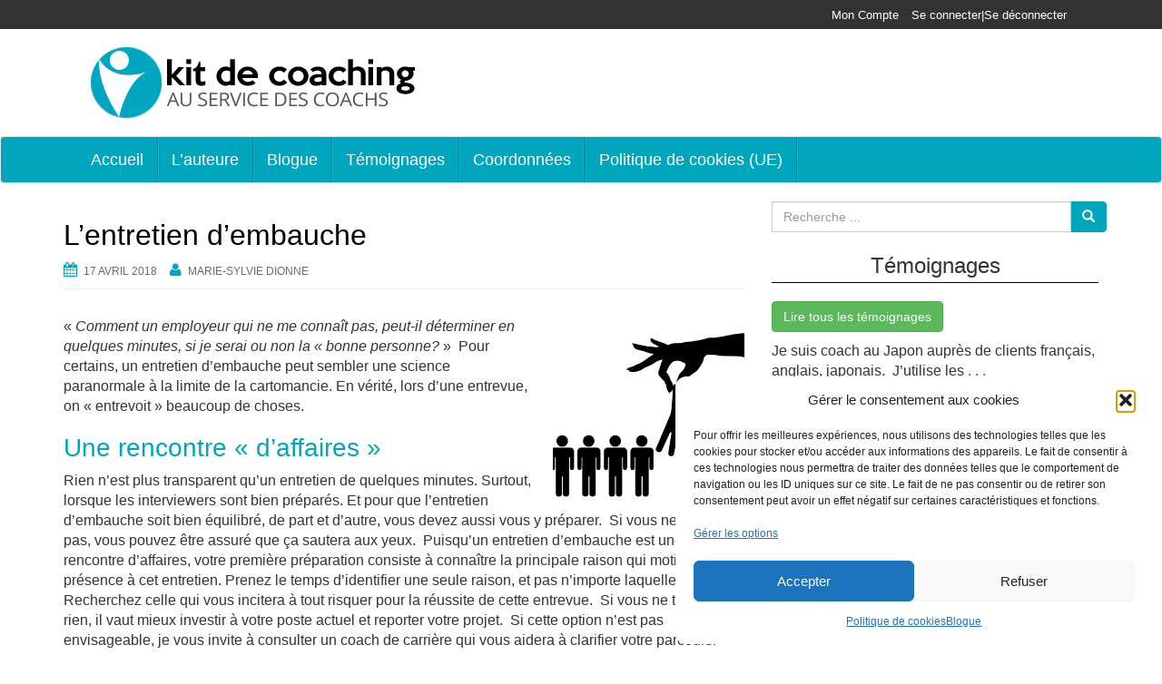

--- FILE ---
content_type: text/html; charset=UTF-8
request_url: https://kitdecoaching.com/entretien-dembauche/
body_size: 20593
content:
<!DOCTYPE html>
<html lang="fr-FR">
<head>
<meta charset="UTF-8">
<meta http-equiv="X-UA-Compatible" content="IE=edge">
<meta name="viewport" content="width=device-width, initial-scale=1">
<link rel="profile" href="http://gmpg.org/xfn/11">
<link rel="pingback" href="https://kitdecoaching.com/xmlrpc.php">
<style>
#wpadminbar #wp-admin-bar-wccp_free_top_button .ab-icon:before {
content: "\f160";
color: #02CA02;
top: 3px;
}
#wpadminbar #wp-admin-bar-wccp_free_top_button .ab-icon {
transform: rotate(45deg);
}
</style>
<meta name='robots' content='index, follow, max-image-preview:large, max-snippet:-1, max-video-preview:-1' />
<!-- This site is optimized with the Yoast SEO plugin v26.7 - https://yoast.com/wordpress/plugins/seo/ -->
<title>L&#039;entretien d&#039;embauche | Kit de coaching</title>
<meta name="description" content="Comment un employeur peut-il déterminer avec justesse si je serai ou non la bonne personne lors d&#039;un entretien d&#039;embauche?" />
<link rel="canonical" href="https://kitdecoaching.com/entretien-dembauche/" />
<meta property="og:locale" content="fr_FR" />
<meta property="og:type" content="article" />
<meta property="og:title" content="L&#039;entretien d&#039;embauche | Kit de coaching" />
<meta property="og:description" content="Comment un employeur peut-il déterminer avec justesse si je serai ou non la bonne personne lors d&#039;un entretien d&#039;embauche?" />
<meta property="og:url" content="https://kitdecoaching.com/entretien-dembauche/" />
<meta property="og:site_name" content="Kit de coaching" />
<meta property="article:publisher" content="https://www.facebook.com/kitdecoaching/" />
<meta property="article:published_time" content="2018-04-17T04:00:12+00:00" />
<meta property="article:modified_time" content="2023-04-13T14:12:29+00:00" />
<meta property="og:image" content="https://kitdecoaching.com/wp-content/uploads/2016/08/bigstock-Symbol-Person-Choice-Silhouett-2420960lowrez1.jpg" />
<meta property="og:image:width" content="359" />
<meta property="og:image:height" content="359" />
<meta property="og:image:type" content="image/jpeg" />
<meta name="author" content="Marie-Sylvie Dionne" />
<meta name="twitter:card" content="summary_large_image" />
<meta name="twitter:label1" content="Écrit par" />
<meta name="twitter:data1" content="Marie-Sylvie Dionne" />
<meta name="twitter:label2" content="Durée de lecture estimée" />
<meta name="twitter:data2" content="4 minutes" />
<script type="application/ld+json" class="yoast-schema-graph">{"@context":"https://schema.org","@graph":[{"@type":"Article","@id":"https://kitdecoaching.com/entretien-dembauche/#article","isPartOf":{"@id":"https://kitdecoaching.com/entretien-dembauche/"},"author":{"name":"Marie-Sylvie Dionne","@id":"https://kitdecoaching.com/#/schema/person/b9b784acea11337f16ba77925353edb5"},"headline":"L&rsquo;entretien d&#8217;embauche","datePublished":"2018-04-17T04:00:12+00:00","dateModified":"2023-04-13T14:12:29+00:00","mainEntityOfPage":{"@id":"https://kitdecoaching.com/entretien-dembauche/"},"wordCount":765,"publisher":{"@id":"https://kitdecoaching.com/#organization"},"image":{"@id":"https://kitdecoaching.com/entretien-dembauche/#primaryimage"},"thumbnailUrl":"https://kitdecoaching.com/wp-content/uploads/2016/08/bigstock-Symbol-Person-Choice-Silhouett-2420960lowrez1.jpg","keywords":["entretien d'embauche","Entrevue de sélection","outils de coaching de carrière","outils de coaching de vie","outils de coaching professionnel","outils téléconsultation","outils télétravail"],"articleSection":["Coaching"],"inLanguage":"fr-FR"},{"@type":"WebPage","@id":"https://kitdecoaching.com/entretien-dembauche/","url":"https://kitdecoaching.com/entretien-dembauche/","name":"L'entretien d'embauche | Kit de coaching","isPartOf":{"@id":"https://kitdecoaching.com/#website"},"primaryImageOfPage":{"@id":"https://kitdecoaching.com/entretien-dembauche/#primaryimage"},"image":{"@id":"https://kitdecoaching.com/entretien-dembauche/#primaryimage"},"thumbnailUrl":"https://kitdecoaching.com/wp-content/uploads/2016/08/bigstock-Symbol-Person-Choice-Silhouett-2420960lowrez1.jpg","datePublished":"2018-04-17T04:00:12+00:00","dateModified":"2023-04-13T14:12:29+00:00","description":"Comment un employeur peut-il déterminer avec justesse si je serai ou non la bonne personne lors d'un entretien d'embauche?","breadcrumb":{"@id":"https://kitdecoaching.com/entretien-dembauche/#breadcrumb"},"inLanguage":"fr-FR","potentialAction":[{"@type":"ReadAction","target":["https://kitdecoaching.com/entretien-dembauche/"]}]},{"@type":"ImageObject","inLanguage":"fr-FR","@id":"https://kitdecoaching.com/entretien-dembauche/#primaryimage","url":"https://kitdecoaching.com/wp-content/uploads/2016/08/bigstock-Symbol-Person-Choice-Silhouett-2420960lowrez1.jpg","contentUrl":"https://kitdecoaching.com/wp-content/uploads/2016/08/bigstock-Symbol-Person-Choice-Silhouett-2420960lowrez1.jpg","width":359,"height":359,"caption":"main-qui-sélectionne-un-individu-parmi-plusieurs"},{"@type":"BreadcrumbList","@id":"https://kitdecoaching.com/entretien-dembauche/#breadcrumb","itemListElement":[{"@type":"ListItem","position":1,"name":"Accueil","item":"https://kitdecoaching.com/"},{"@type":"ListItem","position":2,"name":"L&#8217;entretien d&#8217;embauche"}]},{"@type":"WebSite","@id":"https://kitdecoaching.com/#website","url":"https://kitdecoaching.com/","name":"Kit de coaching","description":"Au service du développement humain","publisher":{"@id":"https://kitdecoaching.com/#organization"},"potentialAction":[{"@type":"SearchAction","target":{"@type":"EntryPoint","urlTemplate":"https://kitdecoaching.com/?s={search_term_string}"},"query-input":{"@type":"PropertyValueSpecification","valueRequired":true,"valueName":"search_term_string"}}],"inLanguage":"fr-FR"},{"@type":"Organization","@id":"https://kitdecoaching.com/#organization","name":"Kit de coaching","url":"https://kitdecoaching.com/","logo":{"@type":"ImageObject","inLanguage":"fr-FR","@id":"https://kitdecoaching.com/#/schema/logo/image/","url":"https://kitdecoaching.com/wp-content/uploads/2017/02/cropped-cropped-cropped-cropped-kitdecoaching1.png","contentUrl":"https://kitdecoaching.com/wp-content/uploads/2017/02/cropped-cropped-cropped-cropped-kitdecoaching1.png","width":357,"height":78,"caption":"Kit de coaching"},"image":{"@id":"https://kitdecoaching.com/#/schema/logo/image/"},"sameAs":["https://www.facebook.com/kitdecoaching/","https://www.linkedin.com/in/mariesylviedionne/"]},{"@type":"Person","@id":"https://kitdecoaching.com/#/schema/person/b9b784acea11337f16ba77925353edb5","name":"Marie-Sylvie Dionne","image":{"@type":"ImageObject","inLanguage":"fr-FR","@id":"https://kitdecoaching.com/#/schema/person/image/","url":"https://secure.gravatar.com/avatar/5bb1e87a8980b3559bb5d8e0d7fe1bc44e4c50395a9ed8bdab5febd178456489?s=96&d=mm&r=g","contentUrl":"https://secure.gravatar.com/avatar/5bb1e87a8980b3559bb5d8e0d7fe1bc44e4c50395a9ed8bdab5febd178456489?s=96&d=mm&r=g","caption":"Marie-Sylvie Dionne"},"url":"https://kitdecoaching.com/author/marie-sylvie/"}]}</script>
<!-- / Yoast SEO plugin. -->
<link rel="alternate" type="application/rss+xml" title="Kit de coaching &raquo; Flux" href="https://kitdecoaching.com/feed/" />
<link rel="alternate" type="application/rss+xml" title="Kit de coaching &raquo; Flux des commentaires" href="https://kitdecoaching.com/comments/feed/" />
<link rel="alternate" title="oEmbed (JSON)" type="application/json+oembed" href="https://kitdecoaching.com/wp-json/oembed/1.0/embed?url=https%3A%2F%2Fkitdecoaching.com%2Fentretien-dembauche%2F" />
<link rel="alternate" title="oEmbed (XML)" type="text/xml+oembed" href="https://kitdecoaching.com/wp-json/oembed/1.0/embed?url=https%3A%2F%2Fkitdecoaching.com%2Fentretien-dembauche%2F&#038;format=xml" />
<style id='wp-img-auto-sizes-contain-inline-css' type='text/css'>
img:is([sizes=auto i],[sizes^="auto," i]){contain-intrinsic-size:3000px 1500px}
/*# sourceURL=wp-img-auto-sizes-contain-inline-css */
</style>
<!-- <link rel='stylesheet' id='formidable-css' href='https://kitdecoaching.com/wp-content/plugins/formidable/css/formidableforms.css?ver=114652' type='text/css' media='all' /> -->
<!-- <link rel='stylesheet' id='pt-cv-public-style-css' href='https://kitdecoaching.com/wp-content/plugins/content-views-query-and-display-post-page/public/assets/css/cv.css?ver=4.2.1' type='text/css' media='all' /> -->
<link rel="stylesheet" type="text/css" href="//kitdecoaching.com/wp-content/cache/wpfc-minified/1cfqdkmm/e43ps.css" media="all"/>
<style id='wp-block-library-inline-css' type='text/css'>
:root{--wp-block-synced-color:#7a00df;--wp-block-synced-color--rgb:122,0,223;--wp-bound-block-color:var(--wp-block-synced-color);--wp-editor-canvas-background:#ddd;--wp-admin-theme-color:#007cba;--wp-admin-theme-color--rgb:0,124,186;--wp-admin-theme-color-darker-10:#006ba1;--wp-admin-theme-color-darker-10--rgb:0,107,160.5;--wp-admin-theme-color-darker-20:#005a87;--wp-admin-theme-color-darker-20--rgb:0,90,135;--wp-admin-border-width-focus:2px}@media (min-resolution:192dpi){:root{--wp-admin-border-width-focus:1.5px}}.wp-element-button{cursor:pointer}:root .has-very-light-gray-background-color{background-color:#eee}:root .has-very-dark-gray-background-color{background-color:#313131}:root .has-very-light-gray-color{color:#eee}:root .has-very-dark-gray-color{color:#313131}:root .has-vivid-green-cyan-to-vivid-cyan-blue-gradient-background{background:linear-gradient(135deg,#00d084,#0693e3)}:root .has-purple-crush-gradient-background{background:linear-gradient(135deg,#34e2e4,#4721fb 50%,#ab1dfe)}:root .has-hazy-dawn-gradient-background{background:linear-gradient(135deg,#faaca8,#dad0ec)}:root .has-subdued-olive-gradient-background{background:linear-gradient(135deg,#fafae1,#67a671)}:root .has-atomic-cream-gradient-background{background:linear-gradient(135deg,#fdd79a,#004a59)}:root .has-nightshade-gradient-background{background:linear-gradient(135deg,#330968,#31cdcf)}:root .has-midnight-gradient-background{background:linear-gradient(135deg,#020381,#2874fc)}:root{--wp--preset--font-size--normal:16px;--wp--preset--font-size--huge:42px}.has-regular-font-size{font-size:1em}.has-larger-font-size{font-size:2.625em}.has-normal-font-size{font-size:var(--wp--preset--font-size--normal)}.has-huge-font-size{font-size:var(--wp--preset--font-size--huge)}.has-text-align-center{text-align:center}.has-text-align-left{text-align:left}.has-text-align-right{text-align:right}.has-fit-text{white-space:nowrap!important}#end-resizable-editor-section{display:none}.aligncenter{clear:both}.items-justified-left{justify-content:flex-start}.items-justified-center{justify-content:center}.items-justified-right{justify-content:flex-end}.items-justified-space-between{justify-content:space-between}.screen-reader-text{border:0;clip-path:inset(50%);height:1px;margin:-1px;overflow:hidden;padding:0;position:absolute;width:1px;word-wrap:normal!important}.screen-reader-text:focus{background-color:#ddd;clip-path:none;color:#444;display:block;font-size:1em;height:auto;left:5px;line-height:normal;padding:15px 23px 14px;text-decoration:none;top:5px;width:auto;z-index:100000}html :where(.has-border-color){border-style:solid}html :where([style*=border-top-color]){border-top-style:solid}html :where([style*=border-right-color]){border-right-style:solid}html :where([style*=border-bottom-color]){border-bottom-style:solid}html :where([style*=border-left-color]){border-left-style:solid}html :where([style*=border-width]){border-style:solid}html :where([style*=border-top-width]){border-top-style:solid}html :where([style*=border-right-width]){border-right-style:solid}html :where([style*=border-bottom-width]){border-bottom-style:solid}html :where([style*=border-left-width]){border-left-style:solid}html :where(img[class*=wp-image-]){height:auto;max-width:100%}:where(figure){margin:0 0 1em}html :where(.is-position-sticky){--wp-admin--admin-bar--position-offset:var(--wp-admin--admin-bar--height,0px)}@media screen and (max-width:600px){html :where(.is-position-sticky){--wp-admin--admin-bar--position-offset:0px}}
/*# sourceURL=wp-block-library-inline-css */
</style><!-- <link rel='stylesheet' id='wc-blocks-style-css' href='https://kitdecoaching.com/wp-content/plugins/woocommerce/assets/client/blocks/wc-blocks.css?ver=wc-10.4.3' type='text/css' media='all' /> -->
<link rel="stylesheet" type="text/css" href="//kitdecoaching.com/wp-content/cache/wpfc-minified/qu4uzygo/2ehdu.css" media="all"/>
<style id='global-styles-inline-css' type='text/css'>
:root{--wp--preset--aspect-ratio--square: 1;--wp--preset--aspect-ratio--4-3: 4/3;--wp--preset--aspect-ratio--3-4: 3/4;--wp--preset--aspect-ratio--3-2: 3/2;--wp--preset--aspect-ratio--2-3: 2/3;--wp--preset--aspect-ratio--16-9: 16/9;--wp--preset--aspect-ratio--9-16: 9/16;--wp--preset--color--black: #000000;--wp--preset--color--cyan-bluish-gray: #abb8c3;--wp--preset--color--white: #ffffff;--wp--preset--color--pale-pink: #f78da7;--wp--preset--color--vivid-red: #cf2e2e;--wp--preset--color--luminous-vivid-orange: #ff6900;--wp--preset--color--luminous-vivid-amber: #fcb900;--wp--preset--color--light-green-cyan: #7bdcb5;--wp--preset--color--vivid-green-cyan: #00d084;--wp--preset--color--pale-cyan-blue: #8ed1fc;--wp--preset--color--vivid-cyan-blue: #0693e3;--wp--preset--color--vivid-purple: #9b51e0;--wp--preset--gradient--vivid-cyan-blue-to-vivid-purple: linear-gradient(135deg,rgb(6,147,227) 0%,rgb(155,81,224) 100%);--wp--preset--gradient--light-green-cyan-to-vivid-green-cyan: linear-gradient(135deg,rgb(122,220,180) 0%,rgb(0,208,130) 100%);--wp--preset--gradient--luminous-vivid-amber-to-luminous-vivid-orange: linear-gradient(135deg,rgb(252,185,0) 0%,rgb(255,105,0) 100%);--wp--preset--gradient--luminous-vivid-orange-to-vivid-red: linear-gradient(135deg,rgb(255,105,0) 0%,rgb(207,46,46) 100%);--wp--preset--gradient--very-light-gray-to-cyan-bluish-gray: linear-gradient(135deg,rgb(238,238,238) 0%,rgb(169,184,195) 100%);--wp--preset--gradient--cool-to-warm-spectrum: linear-gradient(135deg,rgb(74,234,220) 0%,rgb(151,120,209) 20%,rgb(207,42,186) 40%,rgb(238,44,130) 60%,rgb(251,105,98) 80%,rgb(254,248,76) 100%);--wp--preset--gradient--blush-light-purple: linear-gradient(135deg,rgb(255,206,236) 0%,rgb(152,150,240) 100%);--wp--preset--gradient--blush-bordeaux: linear-gradient(135deg,rgb(254,205,165) 0%,rgb(254,45,45) 50%,rgb(107,0,62) 100%);--wp--preset--gradient--luminous-dusk: linear-gradient(135deg,rgb(255,203,112) 0%,rgb(199,81,192) 50%,rgb(65,88,208) 100%);--wp--preset--gradient--pale-ocean: linear-gradient(135deg,rgb(255,245,203) 0%,rgb(182,227,212) 50%,rgb(51,167,181) 100%);--wp--preset--gradient--electric-grass: linear-gradient(135deg,rgb(202,248,128) 0%,rgb(113,206,126) 100%);--wp--preset--gradient--midnight: linear-gradient(135deg,rgb(2,3,129) 0%,rgb(40,116,252) 100%);--wp--preset--font-size--small: 13px;--wp--preset--font-size--medium: 20px;--wp--preset--font-size--large: 36px;--wp--preset--font-size--x-large: 42px;--wp--preset--spacing--20: 0.44rem;--wp--preset--spacing--30: 0.67rem;--wp--preset--spacing--40: 1rem;--wp--preset--spacing--50: 1.5rem;--wp--preset--spacing--60: 2.25rem;--wp--preset--spacing--70: 3.38rem;--wp--preset--spacing--80: 5.06rem;--wp--preset--shadow--natural: 6px 6px 9px rgba(0, 0, 0, 0.2);--wp--preset--shadow--deep: 12px 12px 50px rgba(0, 0, 0, 0.4);--wp--preset--shadow--sharp: 6px 6px 0px rgba(0, 0, 0, 0.2);--wp--preset--shadow--outlined: 6px 6px 0px -3px rgb(255, 255, 255), 6px 6px rgb(0, 0, 0);--wp--preset--shadow--crisp: 6px 6px 0px rgb(0, 0, 0);}:where(.is-layout-flex){gap: 0.5em;}:where(.is-layout-grid){gap: 0.5em;}body .is-layout-flex{display: flex;}.is-layout-flex{flex-wrap: wrap;align-items: center;}.is-layout-flex > :is(*, div){margin: 0;}body .is-layout-grid{display: grid;}.is-layout-grid > :is(*, div){margin: 0;}:where(.wp-block-columns.is-layout-flex){gap: 2em;}:where(.wp-block-columns.is-layout-grid){gap: 2em;}:where(.wp-block-post-template.is-layout-flex){gap: 1.25em;}:where(.wp-block-post-template.is-layout-grid){gap: 1.25em;}.has-black-color{color: var(--wp--preset--color--black) !important;}.has-cyan-bluish-gray-color{color: var(--wp--preset--color--cyan-bluish-gray) !important;}.has-white-color{color: var(--wp--preset--color--white) !important;}.has-pale-pink-color{color: var(--wp--preset--color--pale-pink) !important;}.has-vivid-red-color{color: var(--wp--preset--color--vivid-red) !important;}.has-luminous-vivid-orange-color{color: var(--wp--preset--color--luminous-vivid-orange) !important;}.has-luminous-vivid-amber-color{color: var(--wp--preset--color--luminous-vivid-amber) !important;}.has-light-green-cyan-color{color: var(--wp--preset--color--light-green-cyan) !important;}.has-vivid-green-cyan-color{color: var(--wp--preset--color--vivid-green-cyan) !important;}.has-pale-cyan-blue-color{color: var(--wp--preset--color--pale-cyan-blue) !important;}.has-vivid-cyan-blue-color{color: var(--wp--preset--color--vivid-cyan-blue) !important;}.has-vivid-purple-color{color: var(--wp--preset--color--vivid-purple) !important;}.has-black-background-color{background-color: var(--wp--preset--color--black) !important;}.has-cyan-bluish-gray-background-color{background-color: var(--wp--preset--color--cyan-bluish-gray) !important;}.has-white-background-color{background-color: var(--wp--preset--color--white) !important;}.has-pale-pink-background-color{background-color: var(--wp--preset--color--pale-pink) !important;}.has-vivid-red-background-color{background-color: var(--wp--preset--color--vivid-red) !important;}.has-luminous-vivid-orange-background-color{background-color: var(--wp--preset--color--luminous-vivid-orange) !important;}.has-luminous-vivid-amber-background-color{background-color: var(--wp--preset--color--luminous-vivid-amber) !important;}.has-light-green-cyan-background-color{background-color: var(--wp--preset--color--light-green-cyan) !important;}.has-vivid-green-cyan-background-color{background-color: var(--wp--preset--color--vivid-green-cyan) !important;}.has-pale-cyan-blue-background-color{background-color: var(--wp--preset--color--pale-cyan-blue) !important;}.has-vivid-cyan-blue-background-color{background-color: var(--wp--preset--color--vivid-cyan-blue) !important;}.has-vivid-purple-background-color{background-color: var(--wp--preset--color--vivid-purple) !important;}.has-black-border-color{border-color: var(--wp--preset--color--black) !important;}.has-cyan-bluish-gray-border-color{border-color: var(--wp--preset--color--cyan-bluish-gray) !important;}.has-white-border-color{border-color: var(--wp--preset--color--white) !important;}.has-pale-pink-border-color{border-color: var(--wp--preset--color--pale-pink) !important;}.has-vivid-red-border-color{border-color: var(--wp--preset--color--vivid-red) !important;}.has-luminous-vivid-orange-border-color{border-color: var(--wp--preset--color--luminous-vivid-orange) !important;}.has-luminous-vivid-amber-border-color{border-color: var(--wp--preset--color--luminous-vivid-amber) !important;}.has-light-green-cyan-border-color{border-color: var(--wp--preset--color--light-green-cyan) !important;}.has-vivid-green-cyan-border-color{border-color: var(--wp--preset--color--vivid-green-cyan) !important;}.has-pale-cyan-blue-border-color{border-color: var(--wp--preset--color--pale-cyan-blue) !important;}.has-vivid-cyan-blue-border-color{border-color: var(--wp--preset--color--vivid-cyan-blue) !important;}.has-vivid-purple-border-color{border-color: var(--wp--preset--color--vivid-purple) !important;}.has-vivid-cyan-blue-to-vivid-purple-gradient-background{background: var(--wp--preset--gradient--vivid-cyan-blue-to-vivid-purple) !important;}.has-light-green-cyan-to-vivid-green-cyan-gradient-background{background: var(--wp--preset--gradient--light-green-cyan-to-vivid-green-cyan) !important;}.has-luminous-vivid-amber-to-luminous-vivid-orange-gradient-background{background: var(--wp--preset--gradient--luminous-vivid-amber-to-luminous-vivid-orange) !important;}.has-luminous-vivid-orange-to-vivid-red-gradient-background{background: var(--wp--preset--gradient--luminous-vivid-orange-to-vivid-red) !important;}.has-very-light-gray-to-cyan-bluish-gray-gradient-background{background: var(--wp--preset--gradient--very-light-gray-to-cyan-bluish-gray) !important;}.has-cool-to-warm-spectrum-gradient-background{background: var(--wp--preset--gradient--cool-to-warm-spectrum) !important;}.has-blush-light-purple-gradient-background{background: var(--wp--preset--gradient--blush-light-purple) !important;}.has-blush-bordeaux-gradient-background{background: var(--wp--preset--gradient--blush-bordeaux) !important;}.has-luminous-dusk-gradient-background{background: var(--wp--preset--gradient--luminous-dusk) !important;}.has-pale-ocean-gradient-background{background: var(--wp--preset--gradient--pale-ocean) !important;}.has-electric-grass-gradient-background{background: var(--wp--preset--gradient--electric-grass) !important;}.has-midnight-gradient-background{background: var(--wp--preset--gradient--midnight) !important;}.has-small-font-size{font-size: var(--wp--preset--font-size--small) !important;}.has-medium-font-size{font-size: var(--wp--preset--font-size--medium) !important;}.has-large-font-size{font-size: var(--wp--preset--font-size--large) !important;}.has-x-large-font-size{font-size: var(--wp--preset--font-size--x-large) !important;}
/*# sourceURL=global-styles-inline-css */
</style>
<style id='classic-theme-styles-inline-css' type='text/css'>
/*! This file is auto-generated */
.wp-block-button__link{color:#fff;background-color:#32373c;border-radius:9999px;box-shadow:none;text-decoration:none;padding:calc(.667em + 2px) calc(1.333em + 2px);font-size:1.125em}.wp-block-file__button{background:#32373c;color:#fff;text-decoration:none}
/*# sourceURL=/wp-includes/css/classic-themes.min.css */
</style>
<!-- <link rel='stylesheet' id='woocommerce-layout-css' href='https://kitdecoaching.com/wp-content/plugins/woocommerce/assets/css/woocommerce-layout.css?ver=10.4.3' type='text/css' media='all' /> -->
<link rel="stylesheet" type="text/css" href="//kitdecoaching.com/wp-content/cache/wpfc-minified/1pb6gmq9/2ehdu.css" media="all"/>
<!-- <link rel='stylesheet' id='woocommerce-smallscreen-css' href='https://kitdecoaching.com/wp-content/plugins/woocommerce/assets/css/woocommerce-smallscreen.css?ver=10.4.3' type='text/css' media='only screen and (max-width: 768px)' /> -->
<link rel="stylesheet" type="text/css" href="//kitdecoaching.com/wp-content/cache/wpfc-minified/lx5vpnrl/2ehdu.css" media="only screen and (max-width: 768px)"/>
<!-- <link rel='stylesheet' id='woocommerce-general-css' href='https://kitdecoaching.com/wp-content/plugins/woocommerce/assets/css/woocommerce.css?ver=10.4.3' type='text/css' media='all' /> -->
<link rel="stylesheet" type="text/css" href="//kitdecoaching.com/wp-content/cache/wpfc-minified/7yjyje8k/2ehdu.css" media="all"/>
<style id='woocommerce-inline-inline-css' type='text/css'>
.woocommerce form .form-row .required { visibility: visible; }
/*# sourceURL=woocommerce-inline-inline-css */
</style>
<!-- <link rel='stylesheet' id='cmplz-general-css' href='https://kitdecoaching.com/wp-content/plugins/complianz-gdpr/assets/css/cookieblocker.min.css?ver=1765981724' type='text/css' media='all' /> -->
<!-- <link rel='stylesheet' id='parent-style-css' href='https://kitdecoaching.com/wp-content/themes/unite/style.css?ver=6.9' type='text/css' media='all' /> -->
<!-- <link rel='stylesheet' id='bootstrap-css' href='https://kitdecoaching.com/wp-content/themes/unite/inc/css/bootstrap.min.css?ver=6.9' type='text/css' media='all' /> -->
<!-- <link rel='stylesheet' id='unite-icons-css' href='https://kitdecoaching.com/wp-content/themes/unite/inc/css/font-awesome.min.css?ver=6.9' type='text/css' media='all' /> -->
<!-- <link rel='stylesheet' id='unite-style-css' href='https://kitdecoaching.com/wp-content/themes/unite-child/style.css?ver=6.9' type='text/css' media='all' /> -->
<!-- <link rel='stylesheet' id='recent-posts-widget-with-thumbnails-public-style-css' href='https://kitdecoaching.com/wp-content/plugins/recent-posts-widget-with-thumbnails/public.css?ver=7.1.1' type='text/css' media='all' /> -->
<link rel="stylesheet" type="text/css" href="//kitdecoaching.com/wp-content/cache/wpfc-minified/k9farhf1/7t7tg.css" media="all"/>
<script src='//kitdecoaching.com/wp-content/cache/wpfc-minified/96i48312/2ehdu.js' type="text/javascript"></script>
<!-- <script type="text/javascript" src="https://kitdecoaching.com/wp-includes/js/jquery/jquery.min.js?ver=3.7.1" id="jquery-core-js"></script> -->
<!-- <script type="text/javascript" src="https://kitdecoaching.com/wp-includes/js/jquery/jquery-migrate.min.js?ver=3.4.1" id="jquery-migrate-js"></script> -->
<!-- <script type="text/javascript" src="https://kitdecoaching.com/wp-content/plugins/woocommerce/assets/js/jquery-blockui/jquery.blockUI.min.js?ver=2.7.0-wc.10.4.3" id="wc-jquery-blockui-js" defer="defer" data-wp-strategy="defer"></script> -->
<script type="text/javascript" id="wc-add-to-cart-js-extra">
/* <![CDATA[ */
var wc_add_to_cart_params = {"ajax_url":"/wp-admin/admin-ajax.php","wc_ajax_url":"/?wc-ajax=%%endpoint%%","i18n_view_cart":"Voir le panier","cart_url":"https://kitdecoaching.com/panier/","is_cart":"","cart_redirect_after_add":"yes"};
//# sourceURL=wc-add-to-cart-js-extra
/* ]]> */
</script>
<script src='//kitdecoaching.com/wp-content/cache/wpfc-minified/95d5ves1/2ehdu.js' type="text/javascript"></script>
<!-- <script type="text/javascript" src="https://kitdecoaching.com/wp-content/plugins/woocommerce/assets/js/frontend/add-to-cart.min.js?ver=10.4.3" id="wc-add-to-cart-js" defer="defer" data-wp-strategy="defer"></script> -->
<!-- <script type="text/javascript" src="https://kitdecoaching.com/wp-content/plugins/woocommerce/assets/js/js-cookie/js.cookie.min.js?ver=2.1.4-wc.10.4.3" id="wc-js-cookie-js" defer="defer" data-wp-strategy="defer"></script> -->
<script type="text/javascript" id="woocommerce-js-extra">
/* <![CDATA[ */
var woocommerce_params = {"ajax_url":"/wp-admin/admin-ajax.php","wc_ajax_url":"/?wc-ajax=%%endpoint%%","i18n_password_show":"Afficher le mot de passe","i18n_password_hide":"Masquer le mot de passe"};
//# sourceURL=woocommerce-js-extra
/* ]]> */
</script>
<script src='//kitdecoaching.com/wp-content/cache/wpfc-minified/d7b21wch/2ehdu.js' type="text/javascript"></script>
<!-- <script type="text/javascript" src="https://kitdecoaching.com/wp-content/plugins/woocommerce/assets/js/frontend/woocommerce.min.js?ver=10.4.3" id="woocommerce-js" defer="defer" data-wp-strategy="defer"></script> -->
<script type="text/javascript" id="WCPAY_ASSETS-js-extra">
/* <![CDATA[ */
var wcpayAssets = {"url":"https://kitdecoaching.com/wp-content/plugins/woocommerce-payments/dist/"};
//# sourceURL=WCPAY_ASSETS-js-extra
/* ]]> */
</script>
<script src='//kitdecoaching.com/wp-content/cache/wpfc-minified/kz5flpxo/2ehdu.js' type="text/javascript"></script>
<!-- <script type="text/javascript" src="https://kitdecoaching.com/wp-content/themes/unite/inc/js/main.min.js?ver=6.9" id="unite-functions-js"></script> -->
<link rel="https://api.w.org/" href="https://kitdecoaching.com/wp-json/" /><link rel="alternate" title="JSON" type="application/json" href="https://kitdecoaching.com/wp-json/wp/v2/posts/7899" /><link rel="EditURI" type="application/rsd+xml" title="RSD" href="https://kitdecoaching.com/xmlrpc.php?rsd" />
<meta name="generator" content="WordPress 6.9" />
<meta name="generator" content="WooCommerce 10.4.3" />
<link rel='shortlink' href='https://kitdecoaching.com/?p=7899' />
<meta name="generator" content="performance-lab 4.0.1; plugins: performant-translations">
<meta name="generator" content="performant-translations 1.2.0">
<script id="wpcp_disable_selection" type="text/javascript">
var image_save_msg='You are not allowed to save images!';
var no_menu_msg='Context Menu disabled!';
var smessage = "Content is protected !!";
function disableEnterKey(e)
{
var elemtype = e.target.tagName;
elemtype = elemtype.toUpperCase();
if (elemtype == "TEXT" || elemtype == "TEXTAREA" || elemtype == "INPUT" || elemtype == "PASSWORD" || elemtype == "SELECT" || elemtype == "OPTION" || elemtype == "EMBED")
{
elemtype = 'TEXT';
}
if (e.ctrlKey){
var key;
if(window.event)
key = window.event.keyCode;     //IE
else
key = e.which;     //firefox (97)
//if (key != 17) alert(key);
if (elemtype!= 'TEXT' && (key == 97 || key == 65 || key == 67 || key == 99 || key == 88 || key == 120 || key == 26 || key == 85  || key == 86 || key == 83 || key == 43 || key == 73))
{
if(wccp_free_iscontenteditable(e)) return true;
show_wpcp_message('You are not allowed to copy content or view source');
return false;
}else
return true;
}
}
/*For contenteditable tags*/
function wccp_free_iscontenteditable(e)
{
var e = e || window.event; // also there is no e.target property in IE. instead IE uses window.event.srcElement
var target = e.target || e.srcElement;
var elemtype = e.target.nodeName;
elemtype = elemtype.toUpperCase();
var iscontenteditable = "false";
if(typeof target.getAttribute!="undefined" ) iscontenteditable = target.getAttribute("contenteditable"); // Return true or false as string
var iscontenteditable2 = false;
if(typeof target.isContentEditable!="undefined" ) iscontenteditable2 = target.isContentEditable; // Return true or false as boolean
if(target.parentElement.isContentEditable) iscontenteditable2 = true;
if (iscontenteditable == "true" || iscontenteditable2 == true)
{
if(typeof target.style!="undefined" ) target.style.cursor = "text";
return true;
}
}
////////////////////////////////////
function disable_copy(e)
{	
var e = e || window.event; // also there is no e.target property in IE. instead IE uses window.event.srcElement
var elemtype = e.target.tagName;
elemtype = elemtype.toUpperCase();
if (elemtype == "TEXT" || elemtype == "TEXTAREA" || elemtype == "INPUT" || elemtype == "PASSWORD" || elemtype == "SELECT" || elemtype == "OPTION" || elemtype == "EMBED")
{
elemtype = 'TEXT';
}
if(wccp_free_iscontenteditable(e)) return true;
var isSafari = /Safari/.test(navigator.userAgent) && /Apple Computer/.test(navigator.vendor);
var checker_IMG = '';
if (elemtype == "IMG" && checker_IMG == 'checked' && e.detail >= 2) {show_wpcp_message(alertMsg_IMG);return false;}
if (elemtype != "TEXT")
{
if (smessage !== "" && e.detail == 2)
show_wpcp_message(smessage);
if (isSafari)
return true;
else
return false;
}	
}
//////////////////////////////////////////
function disable_copy_ie()
{
var e = e || window.event;
var elemtype = window.event.srcElement.nodeName;
elemtype = elemtype.toUpperCase();
if(wccp_free_iscontenteditable(e)) return true;
if (elemtype == "IMG") {show_wpcp_message(alertMsg_IMG);return false;}
if (elemtype != "TEXT" && elemtype != "TEXTAREA" && elemtype != "INPUT" && elemtype != "PASSWORD" && elemtype != "SELECT" && elemtype != "OPTION" && elemtype != "EMBED")
{
return false;
}
}	
function reEnable()
{
return true;
}
document.onkeydown = disableEnterKey;
document.onselectstart = disable_copy_ie;
if(navigator.userAgent.indexOf('MSIE')==-1)
{
document.onmousedown = disable_copy;
document.onclick = reEnable;
}
function disableSelection(target)
{
//For IE This code will work
if (typeof target.onselectstart!="undefined")
target.onselectstart = disable_copy_ie;
//For Firefox This code will work
else if (typeof target.style.MozUserSelect!="undefined")
{target.style.MozUserSelect="none";}
//All other  (ie: Opera) This code will work
else
target.onmousedown=function(){return false}
target.style.cursor = "default";
}
//Calling the JS function directly just after body load
window.onload = function(){disableSelection(document.body);};
//////////////////special for safari Start////////////////
var onlongtouch;
var timer;
var touchduration = 1000; //length of time we want the user to touch before we do something
var elemtype = "";
function touchstart(e) {
var e = e || window.event;
// also there is no e.target property in IE.
// instead IE uses window.event.srcElement
var target = e.target || e.srcElement;
elemtype = window.event.srcElement.nodeName;
elemtype = elemtype.toUpperCase();
if(!wccp_pro_is_passive()) e.preventDefault();
if (!timer) {
timer = setTimeout(onlongtouch, touchduration);
}
}
function touchend() {
//stops short touches from firing the event
if (timer) {
clearTimeout(timer);
timer = null;
}
onlongtouch();
}
onlongtouch = function(e) { //this will clear the current selection if anything selected
if (elemtype != "TEXT" && elemtype != "TEXTAREA" && elemtype != "INPUT" && elemtype != "PASSWORD" && elemtype != "SELECT" && elemtype != "EMBED" && elemtype != "OPTION")	
{
if (window.getSelection) {
if (window.getSelection().empty) {  // Chrome
window.getSelection().empty();
} else if (window.getSelection().removeAllRanges) {  // Firefox
window.getSelection().removeAllRanges();
}
} else if (document.selection) {  // IE?
document.selection.empty();
}
return false;
}
};
document.addEventListener("DOMContentLoaded", function(event) { 
window.addEventListener("touchstart", touchstart, false);
window.addEventListener("touchend", touchend, false);
});
function wccp_pro_is_passive() {
var cold = false,
hike = function() {};
try {
const object1 = {};
var aid = Object.defineProperty(object1, 'passive', {
get() {cold = true}
});
window.addEventListener('test', hike, aid);
window.removeEventListener('test', hike, aid);
} catch (e) {}
return cold;
}
/*special for safari End*/
</script>
<script id="wpcp_disable_Right_Click" type="text/javascript">
document.ondragstart = function() { return false;}
function nocontext(e) {
return false;
}
document.oncontextmenu = nocontext;
</script>
<style>
.unselectable
{
-moz-user-select:none;
-webkit-user-select:none;
cursor: default;
}
html
{
-webkit-touch-callout: none;
-webkit-user-select: none;
-khtml-user-select: none;
-moz-user-select: none;
-ms-user-select: none;
user-select: none;
-webkit-tap-highlight-color: rgba(0,0,0,0);
}
</style>
<script id="wpcp_css_disable_selection" type="text/javascript">
var e = document.getElementsByTagName('body')[0];
if(e)
{
e.setAttribute('unselectable',"on");
}
</script>
<script>document.documentElement.className += " js";</script>
<style>.cmplz-hidden {
display: none !important;
}</style><style type="text/css">a, #infinite-handle span {color:#565656}.btn-primary, .label-primary, .carousel-caption h4 {background-color: #00a5be; border-color: #00a5be;} hr.section-divider:after, .entry-meta .fa { color: #00a5be}.label-primary[href]:hover, .label-primary[href]:focus, #infinite-handle span:hover, #infinite-handle span:focus-within, .btn.btn-primary.read-more:hover, .btn.btn-primary.read-more:focus, .btn-primary:hover, .btn-primary:focus, .btn-primary:active, .btn-primary.active, .site-main [class*="navigation"] a:hover, .site-main [class*="navigation"] a:focus, .more-link:hover, .more-link:focus, #image-navigation .nav-previous a:hover, #image-navigation .nav-previous a:focus, #image-navigation .nav-next a:hover, #image-navigation .nav-next a:focus { background-color: #00a5be; border-color: #00a5be; }.navbar.navbar-default {background-color: #00a5be;}.navbar-default .navbar-nav > li > a, .navbar-default .navbar-nav > .open > a, .navbar-default .navbar-nav > .open > a:hover, .navbar-default .navbar-nav > .open > a:focus, .navbar-default .navbar-nav > .active > a, .navbar-default .navbar-nav > .active > a:hover, .navbar-default .navbar-nav > .active > a:focus { color: #ffffff;}.dropdown-menu, .dropdown-menu > .active > a, .dropdown-menu > .active > a:hover, .dropdown-menu > .active > a:focus {background-color: #000000;}.navbar-default .navbar-nav .open .dropdown-menu > li > a { color: #00a5be;}#colophon {background-color: #00606e;}.copyright {color: #ffffff;}</style>
<style type="text/css">
#social li {
display: inline-block;
}
#social li,
#social ul {
border: 0!important;
list-style: none;
padding-left: 0;
text-align: center;
}
.social-icons ul a {
font-size: 24px;
margin: 6px;
color: #DDD;
}
#social ul a span {
display: none;
}
#social li a[href*="twitter.com"] .fa:before,
.fa-twitter:before {
content: "\f099"
}
#social li a[href*="facebook.com"] .fa:before,
.fa-facebook-f:before,
.fa-facebook:before {
content: "\f09a"
}
#social li a[href*="github.com"] .fa:before,
.fa-github:before {
content: "\f09b"
}
#social li a[href*="/feed"] .fa:before,
.fa-rss:before {
content: "\f09e"
}
#social li a[href*="pinterest.com"] .fa:before,
.fa-pinterest:before {
content: "\f0d2"
}
#social li a[href*="linkedin.com"] .fa:before,
.fa-linkedin:before {
content: "\f0e1"
}
#social li a[href*="xing.com"] .fa:before,
.fa-xing:before {
content: "\f168"
}
#social li a[href*="youtube.com"] .fa:before,
.fa-youtube:before {
content: "\f167"
}
#social li a[href*="instagram.com"] .fa:before,
.fa-instagram:before {
content: "\f16d"
}
#social li a[href*="flickr.com"] .fa:before,
.fa-flickr:before {
content: "\f16e"
}
#social li a[href*="tumblr.com"] .fa:before,
.fa-tumblr:before {
content: "\f173"
}
#social li a[href*="dribbble.com"] .fa:before,
.fa-dribbble:before {
content: "\f17d"
}
#social li a[href*="skype:"] .fa:before,
#social li a[href*="skype.com"] .fa:before,
.fa-skype:before {
content: "\f17e"
}
#social li a[href*="foursquare.com"] .fa:before,
.fa-foursquare:before {
content: "\f180"
}
#social li a[href*="vimeo.com"] .fa:before,
.fa-vimeo-square:before {
content: "\f194"
}
#social li a[href*="spotify.com"] .fa:before,
.fa-spotify:before {
content: "\f1bc"
}
#social li a[href*="soundcloud.com"] .fa:before,
.fa-soundcloud:before {
content: "\f1be"
}
.social-icons li a[href*="facebook.com"]:hover {color: #3b5998 !important;}
.social-icons li a[href*="twitter.com"]:hover {color: #00aced !important;}
.social-icons li a[href*="youtube.com"]:hover {color: #bb0000 !important;}
.social-icons li a[href*="github.com"]:hover {color: #4183C4 !important;}
.social-icons li a[href*="linkedin.com"]:hover {color: #007bb6 !important;}
.social-icons li a[href*="xing.com"]:hover {color: #cfdc00 !important;}
.social-icons li a[href*="pinterest.com"]:hover {color: #cb2027 !important;}
.social-icons li a[href*="rss.com"]:hover {color: #F0AD4E !important ;}
.social-icons li a[href*="tumblr.com"]:hover {color: #32506d !important;}
.social-icons li a[href*="flickr.com"]:hover {color: #ff0084 !important;}
.social-icons li a[href*="instagram.com"]:hover {color: #517fa4 !important;}
.social-icons li a[href*="dribbble.com"]:hover {color: #E56193 !important;}
.social-icons li a[href*="skype.com"]:hover {color: #00AFF0 !important;}
.social-icons li a[href*="foursquare.com"]:hover {color: #2398C9 !important;}
.social-icons li a[href*="soundcloud.com"]:hover {color: #F50 !important;}
.social-icons li a[href*="vimeo.com"]:hover {color:  #1bb6ec !important;}
.social-icons li a[href*="spotify.com"]:hover {color: #81b71a !important;}
.social-icons li a[href*="/feed"]:hover {color: #f39c12 !important;}
</style>	<noscript><style>.woocommerce-product-gallery{ opacity: 1 !important; }</style></noscript>
<style type="text/css">
.site-title,
.site-description {
position: absolute;
clip: rect(1px, 1px, 1px, 1px);
}
</style>
<link rel="icon" href="https://kitdecoaching.com/wp-content/uploads/2017/04/cropped-favicon-32x32.png" sizes="32x32" />
<link rel="icon" href="https://kitdecoaching.com/wp-content/uploads/2017/04/cropped-favicon-192x192.png" sizes="192x192" />
<link rel="apple-touch-icon" href="https://kitdecoaching.com/wp-content/uploads/2017/04/cropped-favicon-180x180.png" />
<meta name="msapplication-TileImage" content="https://kitdecoaching.com/wp-content/uploads/2017/04/cropped-favicon-270x270.png" />
<style type="text/css" id="wp-custom-css">
.home form + ul.products{
height: 20px;	display:none;
}		</style>
</head>
<body data-cmplz=2 class="wp-singular post-template-default single single-post postid-7899 single-format-standard wp-theme-unite wp-child-theme-unite-child theme-unite woocommerce-no-js unselectable group-blog">
<a class="skip-link screen-reader-text" href="#content">Skip to content</a>
<div id="page" class="hfeed site"><div class="menu-top-container "><ul id="menu-acces-top" class="menu"><li id="menu-item-8508" class="menu-item menu-item-type-post_type menu-item-object-page menu-item-8508"><a href="https://kitdecoaching.com/mon-compte/">Mon Compte</a></li>
<li id="menu-item-8511" class="menu-item menu-item-type-custom menu-item-object-custom menu-item-8511"><a href="#aiwoologinout#">Se connecter|Se déconnecter</a></li>
</ul></div>	<div class="container header-area">
<header id="masthead" class="site-header col-sm-12" role="banner">
<div class="site-branding col-md-6">
<div id="logo">
<a href="https://kitdecoaching.com/"><img src="https://kitdecoaching.com/wp-content/uploads/2017/02/cropped-cropped-cropped-kitdecoaching1.png"  height="78" width="357" alt="Kit de coaching"/></a>
<h4 class="site-description">Au service du développement humain</h4>
</div><!-- end of #logo -->
</div>
<div class="social-header col-md-6">
</div>
</header><!-- #masthead -->
</div>
<nav class="navbar navbar-default" role="navigation">
<div class="container">
<div class="navbar-header">
<button type="button" class="navbar-toggle" data-toggle="collapse" data-target=".navbar-ex1-collapse">
<span class="sr-only">Toggle navigation</span>
<span class="icon-bar"></span>
<span class="icon-bar"></span>
<span class="icon-bar"></span>
</button>
</div>
<div class="collapse navbar-collapse navbar-ex1-collapse"><ul id="menu-principal" class="nav navbar-nav"><li id="menu-item-8008" class="menu-item menu-item-type-post_type menu-item-object-page menu-item-home menu-item-8008"><a title="Accueil" href="https://kitdecoaching.com/">Accueil</a></li>
<li id="menu-item-7996" class="menu-item menu-item-type-post_type menu-item-object-page menu-item-7996"><a title="L’auteure" href="https://kitdecoaching.com/auteure-marie-sylvie-dionne/">L’auteure</a></li>
<li id="menu-item-7997" class="menu-item menu-item-type-post_type menu-item-object-page menu-item-privacy-policy menu-item-7997"><a title="Blogue" href="https://kitdecoaching.com/blogue/">Blogue</a></li>
<li id="menu-item-10087" class="menu-item menu-item-type-post_type menu-item-object-page menu-item-10087"><a title="Témoignages" href="https://kitdecoaching.com/temoignages/">Témoignages</a></li>
<li id="menu-item-8030" class="menu-item menu-item-type-post_type menu-item-object-page menu-item-8030"><a title="Coordonnées" href="https://kitdecoaching.com/coordonnees/">Coordonnées</a></li>
<li id="menu-item-15340" class="menu-item menu-item-type-post_type menu-item-object-page menu-item-15340"><a title="Politique de cookies (UE)" href="https://kitdecoaching.com/politique-de-cookies-ue/">Politique de cookies (UE)</a></li>
</ul></div>		    </div>
</nav><!-- .site-navigation -->
<div id="content" class="site-content container">            <div class="row ">
<div id="primary" class="content-area col-sm-12 col-md-8 ">
<main id="main" class="site-main" role="main">
<article id="post-7899" class="post-7899 post type-post status-publish format-standard has-post-thumbnail hentry category-coaching tag-entretien-dembauche tag-entrevue-de-selection tag-outils-de-coaching-de-carriere tag-outils-de-coaching-de-vie tag-outils-de-coaching-professionnel tag-outils-teleconsultation tag-outils-teletravail">
<header class="entry-header page-header">
<h1 class="entry-title ">L&rsquo;entretien d&#8217;embauche</h1>
<div class="entry-meta">
<span class="posted-on"><i class="fa fa-calendar"></i> <a href="https://kitdecoaching.com/entretien-dembauche/" rel="bookmark"><time class="entry-date published" datetime="2018-04-17T00:00:12-04:00">17 avril 2018</time><time class="updated" datetime="2023-04-13T10:12:29-04:00">13 avril 2023</time></a></span><span class="byline"> <i class="fa fa-user"></i> <span class="author vcard"><a class="url fn n" href="https://kitdecoaching.com/author/marie-sylvie/">Marie-Sylvie Dionne</a></span></span>
</div><!-- .entry-meta -->
</header><!-- .entry-header -->
<div class="entry-content">
<p><img decoding="async" class="alignright wp-image-7815" src="http://kitdecoaching.com/wp-content/uploads/2016/08/bigstock-Symbol-Person-Choice-Silhouett-2420960lowrez.jpg" alt="Entrevue de sélection" width="211" height="211" /></p>
<p>« <em>Comment un employeur qui ne me connaît pas, peut-il déterminer en quelques minutes, si je serai ou non la « bonne personne?</em> »  Pour certains, un entretien d&#8217;embauche peut sembler une science paranormale à la limite de la cartomancie. En vérité, lors d’une entrevue, on « entrevoit » beaucoup de choses.</p>
<h2>Une rencontre « d’affaires »</h2>
<p>Rien n’est plus transparent qu’un entretien de quelques minutes. Surtout, lorsque les interviewers sont bien préparés. Et pour que l’entretien d&#8217;embauche soit bien équilibré, de part et d’autre, vous devez aussi vous y préparer.  Si vous ne l’êtes pas, vous pouvez être assuré que ça sautera aux yeux.  Puisqu’un entretien d&#8217;embauche est une rencontre d’affaires, votre première préparation consiste à connaître la principale raison qui motive votre présence à cet entretien. Prenez le temps d’identifier une seule raison, et pas n’importe laquelle.  Recherchez celle qui vous incitera à tout risquer pour la réussite de cette entrevue.  Si vous ne trouvez rien, il vaut mieux investir à votre poste actuel et reporter votre projet.  Si cette option n’est pas envisageable, je vous invite à consulter un coach de carrière qui vous aidera à clarifier votre parcours.</p>
<h2>La bonne personne dans le bon contexte</h2>
<p>Si on vous a convoqué en entretien d&#8217;embauche, c’est que l’interviewer a identifié chez vous des caractéristiques recherchées pour répondre à ses besoins.  D’entrée de jeu, cette personne possède  plusieurs informations vous concernant. L’entrevue consistera d&rsquo;abord à valider si ce que vous avez à offrir est bel et bien en lien avec les besoins à combler.  D’autre part, il s&rsquo;agira de déterminer dans quelle mesure votre personnalité s’ajustera aux conditions associées au poste. Par exemple, l&rsquo;environnement de travail, le supérieur immédiat, l&rsquo;équipe. Ou encore, la culture organisationnelle, la philosophie de gestion, etc.).  Il est non recommandé et tout à fait vain d’apprendre des formulations de réponses « par cœur ». Par contre, il est de votre devoir d&rsquo;identifier des réponses authentiques. Celles-ci sauront mettre en valeur vos services. La trousse d&rsquo;outils <a href="https://kitdecoaching.com/produit/entreprendre-7-kits/"><strong>La rencontre client</strong></a> procure une excellente préparation en ce sens.</p>
<h2>L&rsquo;entrevue:  Une photo instantanée</h2>
<p>Retenez que 93 % de ce que vous communiquez lors d’une entrevue relève du non-verbal. Rappelez-vous la première fois que vous avez rencontré un nouvel ami ou un nouveau professeur. Quelles étaient vos premières impressions? Dès les premières minutes d’une rencontre, nous captons une foule d’informations. Celles-ci nous fournissent une véritable photo instantanée. Notre « évaluation » s’articule à partir de nos  critères « sélectifs », lesquels diffèrent d’une personne à une autre. Ainsi, la photo qu’un interviewer prend de vous, est influencée par la façon dont cette personne vous perçoit.  Aussi, par les critères fixés quant au type de personnalité recherchée pour répondre aux besoins précis du poste.  Voici les deux dimensions principales sur lesquelles investir dans votre préparation à une éventuelle entrevue « d’affaire ».</p>
<h2>Tout ce qui parle de vous favorise l&rsquo;entretien d&#8217;embauche</h2>
<p>Vos connaissances, vos compétences, vos attitudes, vos valeurs, vos intérêts, vos expériences, vos réalisations, votre valeur ajoutée, votre façon de voir le poste offert, ce qui vous motive à faire partie de cette équipe, ce qui vous stimule à leur offrir vos services, ce sur quoi vous vous démarquez de votre concurrence, ce qui fait votre différence, ce que vous maîtrisez, les compétences que vous aspirez mettre à profit, ce qui fait que votre contribution connaîtra du succès dans cette entreprise.</p>
<h2>Tout ce qui a trait à votre marché cible</h2>
<p><strong>Votre connaissance de votre client potentiel</strong> (l’entreprise visée) et de ses besoins, la problématique du secteur d’activité, la mission de l’organisation, la connaissance de ses produits et services, de ses différentes succursales, ce sur quoi ils fondent leur réussite, leurs concurrents, leurs forces et, bien sûr, la nature de vos motivations envers ce marché cible et de cette entreprise, particulièrement.</p>
<p>La seule façon d’obtenir un ton de voix fluide et un langage corporel cohérent lors de votre prochaine entrevue, est de miser essentiellement sur <strong><a href="https://kitdecoaching.com/produit/entreprendre-7-kits/">une connaissance approfondie de tout ce que vous avez à offrir</a>. </strong> Plus vous aurez une image « transparente » de vos services et du marché que vous ciblez, plus ce court moment sera riche en expérience.</p>
</div><!-- .entry-content -->
<footer class="entry-meta">
<i class="fa fa-folder-open-o"></i> <a href="https://kitdecoaching.com/category/coaching/" rel="category tag">Coaching</a> <i class="fa fa-tags"></i> <a href="https://kitdecoaching.com/tag/entretien-dembauche/" rel="tag">entretien d'embauche</a>, <a href="https://kitdecoaching.com/tag/entrevue-de-selection/" rel="tag">Entrevue de sélection</a>, <a href="https://kitdecoaching.com/tag/outils-de-coaching-de-carriere/" rel="tag">outils de coaching de carrière</a>, <a href="https://kitdecoaching.com/tag/outils-de-coaching-de-vie/" rel="tag">outils de coaching de vie</a>, <a href="https://kitdecoaching.com/tag/outils-de-coaching-professionnel/" rel="tag">outils de coaching professionnel</a>, <a href="https://kitdecoaching.com/tag/outils-teleconsultation/" rel="tag">outils téléconsultation</a>, <a href="https://kitdecoaching.com/tag/outils-teletravail/" rel="tag">outils télétravail</a>. <i class="fa fa-link"></i> <a href="https://kitdecoaching.com/entretien-dembauche/" rel="bookmark">permalink</a>.
<hr class="section-divider">
</footer><!-- .entry-meta -->
</article><!-- #post-## -->
<nav class="navigation post-navigation" role="navigation">
<h1 class="screen-reader-text">Navigation des articles</h1>
<div class="nav-links">
<div class="nav-previous"><a href="https://kitdecoaching.com/reseaux-sociaux/" rel="prev"><i class="fa fa-chevron-left"></i> Conserver une image professionnelle sur les réseaux sociaux</a></div><div class="nav-next"><a href="https://kitdecoaching.com/symboles-de-reussite/" rel="next">6 symboles de réussite exprimés chez les jeunes face à leur avenir <i class="fa fa-chevron-right"></i></a></div>
</div><!-- .nav-links -->
</nav><!-- .navigation -->
</main><!-- #main -->
</div><!-- #primary -->
<div id="secondary" class="widget-area col-sm-12 col-md-4" role="complementary">
<aside id="search-2" class="widget widget_search">
<form role="search" method="get" class="search-form form-inline" action="https://kitdecoaching.com/">
<label class="sr-only">Recherche pour:</label>
<div class="input-group">
<input type="search" value="" name="s" class="search-field form-control" placeholder="Recherche ...">
<span class="input-group-btn">
<button type="submit" class="search-submit btn btn-primary"><span class="glyphicon glyphicon-search"></span></button>
</span>
</div>
</form>
</aside><aside id="custom_html-2" class="widget_text widget widget_custom_html"><h3 class="widget-title">Témoignages</h3><div class="textwidget custom-html-widget"><p><a class="_self pt-cv-readmore btn btn-success" href="https://kitdecoaching.com/temoignages/">Lire tous les témoignages</a></p>
<div>
Je suis coach au Japon auprès de clients français, anglais, japonais.  J’utilise les<a href="#" onclick="jQuery(this).next().css('display', 'inline');jQuery(this).css('display', 'none');return false;" class="frm_text_exposed_show"> . . .</a><span style="display:none;"> trousses dans le cadre de bilans de compétences, pour aider mes clients à orienter leur carrière, rechercher un job ou lancer leur projet (certains sont solo-entrepreneurs). Je soumets les outils à mes clients pour faire un travail de préparation que l’on revoit ensuite en séance. Ces kits viennent enrichir ma boite à outils dans le cadre de mes programmes. Cela m’aide à structurer mon questionnement sur certains sujets précis. Pour cela je me sers aussi de certains de vos articles comme “6 attitudes face aux obstacles” ou alors “9 croyances qui limitent le parcours de carrière ». En vous remerciant pour les outils que vous proposez qui sont inspirant et très utiles.<br />
Bien cordialement,</span><br />
<strong><a href="https://kitdecoaching.com/temoignages#tpc60">Lire au complet..</a></strong></p>
<div class="espace"><strong>Benedicte Franchot</strong><em></p>
<p>Senior Coach &#8211; Tokyo (Japon)</p>
<p></em></div>
</div>
<hr />
<div>
Toutes les trousses que j&rsquo;ai achetées sont des outils très pratiques et complets. Je les<a href="#" onclick="jQuery(this).next().css('display', 'inline');jQuery(this).css('display', 'none');return false;" class="frm_text_exposed_show"> . . .</a><span style="display:none;"> utilise auprès des salariés en transition professionnelle, auprès des personnes en recherche d&#8217;emploi et des salariés qui souhaitent évoluer dans leur emploi. Ce sont des outils que l&rsquo;on peut utiliser directement. Il est intéressant d&rsquo;acheter les deux versions Word et Pdf, ce qui permet de conserver le document de base et adapter le Word en y apposant notre logo, et pourquoi pas en faisant évoluer le document en fonction de notre expérience et de notre pratique.</span><br />
<strong><a href="https://kitdecoaching.com/temoignages#ohzjm">Lire au complet..</a></strong></p>
<div class="espace"><strong>Sophie Briand</strong><em></p>
<p>Coach et conseillère en formation &#8211; SB Coaching, Saint-Pierre-et-Miquelon (France)</p>
<p></em></div>
</div>
<hr />
<div>
J&rsquo;ai acheté plusieurs trousses de coaching et les utilise tant en psychothérapie qu&rsquo;en<a href="#" onclick="jQuery(this).next().css('display', 'inline');jQuery(this).css('display', 'none');return false;" class="frm_text_exposed_show"> . . .</a><span style="display:none;"> orientation professionnelle. Ces outils aident les clients à pousser leurs réflexions et à mieux se connaître.</span><br />
<strong><a href="https://kitdecoaching.com/temoignages#7xmw7">Lire au complet..</a></strong></p>
<div class="espace"><strong>Lise Bérubé</strong><em></p>
<p>Conseillère d&rsquo;orientation et psychothérapeute &#8211; Montréal (Canada)</p>
<p></em></div>
</div>
<hr />
</div></aside><aside id="search-3" class="widget widget_search">
<form role="search" method="get" class="search-form form-inline" action="https://kitdecoaching.com/">
<label class="sr-only">Recherche pour:</label>
<div class="input-group">
<input type="search" value="" name="s" class="search-field form-control" placeholder="Recherche ...">
<span class="input-group-btn">
<button type="submit" class="search-submit btn btn-primary"><span class="glyphicon glyphicon-search"></span></button>
</span>
</div>
</form>
</aside><aside id="woocommerce_widget_cart-3" class="widget woocommerce widget_shopping_cart"><h3 class="widget-title">Panier</h3><div class="widget_shopping_cart_content"></div></aside>
</div><!-- #secondary -->

</div><!-- row -->
</div><!-- #content -->
<footer id="colophon" class="site-footer" role="contentinfo">
<div class="site-info container">
<div class="row">
<nav role="navigation" class="col-md-6">
</nav>
<div class="copyright col-md-6">
<a href="http://colorlib.com/wp/unite" title="Unite Theme" target="_blank" rel="nofollow noopener">Unite Theme</a> powered by <a href="http://wordpress.org" title="WordPress" target="_blank">WordPress</a>.
</div>
</div>
</div><!-- .site-info -->
</footer><!-- #colophon -->
</div><!-- #page -->
<script type="speculationrules">
{"prefetch":[{"source":"document","where":{"and":[{"href_matches":"/*"},{"not":{"href_matches":["/wp-*.php","/wp-admin/*","/wp-content/uploads/*","/wp-content/*","/wp-content/plugins/*","/wp-content/themes/unite-child/*","/wp-content/themes/unite/*","/*\\?(.+)"]}},{"not":{"selector_matches":"a[rel~=\"nofollow\"]"}},{"not":{"selector_matches":".no-prefetch, .no-prefetch a"}}]},"eagerness":"conservative"}]}
</script>
<div id="wpcp-error-message" class="msgmsg-box-wpcp hideme"><span>error: </span>Content is protected !!</div>
<script>
var timeout_result;
function show_wpcp_message(smessage)
{
if (smessage !== "")
{
var smessage_text = '<span>Alert: </span>'+smessage;
document.getElementById("wpcp-error-message").innerHTML = smessage_text;
document.getElementById("wpcp-error-message").className = "msgmsg-box-wpcp warning-wpcp showme";
clearTimeout(timeout_result);
timeout_result = setTimeout(hide_message, 3000);
}
}
function hide_message()
{
document.getElementById("wpcp-error-message").className = "msgmsg-box-wpcp warning-wpcp hideme";
}
</script>
<style>
@media print {
body * {display: none !important;}
body:after {
content: "You are not allowed to print preview this page, Thank you"; }
}
</style>
<style type="text/css">
#wpcp-error-message {
direction: ltr;
text-align: center;
transition: opacity 900ms ease 0s;
z-index: 99999999;
}
.hideme {
opacity:0;
visibility: hidden;
}
.showme {
opacity:1;
visibility: visible;
}
.msgmsg-box-wpcp {
border:1px solid #f5aca6;
border-radius: 10px;
color: #555;
font-family: Tahoma;
font-size: 11px;
margin: 10px;
padding: 10px 36px;
position: fixed;
width: 255px;
top: 50%;
left: 50%;
margin-top: -10px;
margin-left: -130px;
-webkit-box-shadow: 0px 0px 34px 2px rgba(242,191,191,1);
-moz-box-shadow: 0px 0px 34px 2px rgba(242,191,191,1);
box-shadow: 0px 0px 34px 2px rgba(242,191,191,1);
}
.msgmsg-box-wpcp span {
font-weight:bold;
text-transform:uppercase;
}
.warning-wpcp {
background:#ffecec url('https://kitdecoaching.com/wp-content/plugins/wp-content-copy-protector/images/warning.png') no-repeat 10px 50%;
}
</style>
<!-- Consent Management powered by Complianz | GDPR/CCPA Cookie Consent https://wordpress.org/plugins/complianz-gdpr -->
<div id="cmplz-cookiebanner-container"><div class="cmplz-cookiebanner cmplz-hidden banner-1 bottom-right-view-preferences optin cmplz-bottom-right cmplz-categories-type-no" aria-modal="true" data-nosnippet="true" role="dialog" aria-live="polite" aria-labelledby="cmplz-header-1-optin" aria-describedby="cmplz-message-1-optin">
<div class="cmplz-header">
<div class="cmplz-logo"></div>
<div class="cmplz-title" id="cmplz-header-1-optin">Gérer le consentement aux cookies</div>
<div class="cmplz-close" tabindex="0" role="button" aria-label="Fermer la boîte de dialogue">
<svg aria-hidden="true" focusable="false" data-prefix="fas" data-icon="times" class="svg-inline--fa fa-times fa-w-11" role="img" xmlns="http://www.w3.org/2000/svg" viewBox="0 0 352 512"><path fill="currentColor" d="M242.72 256l100.07-100.07c12.28-12.28 12.28-32.19 0-44.48l-22.24-22.24c-12.28-12.28-32.19-12.28-44.48 0L176 189.28 75.93 89.21c-12.28-12.28-32.19-12.28-44.48 0L9.21 111.45c-12.28 12.28-12.28 32.19 0 44.48L109.28 256 9.21 356.07c-12.28 12.28-12.28 32.19 0 44.48l22.24 22.24c12.28 12.28 32.2 12.28 44.48 0L176 322.72l100.07 100.07c12.28 12.28 32.2 12.28 44.48 0l22.24-22.24c12.28-12.28 12.28-32.19 0-44.48L242.72 256z"></path></svg>
</div>
</div>
<div class="cmplz-divider cmplz-divider-header"></div>
<div class="cmplz-body">
<div class="cmplz-message" id="cmplz-message-1-optin">Pour offrir les meilleures expériences, nous utilisons des technologies telles que les cookies pour stocker et/ou accéder aux informations des appareils. Le fait de consentir à ces technologies nous permettra de traiter des données telles que le comportement de navigation ou les ID uniques sur ce site. Le fait de ne pas consentir ou de retirer son consentement peut avoir un effet négatif sur certaines caractéristiques et fonctions.</div>
<!-- categories start -->
<div class="cmplz-categories">
<details class="cmplz-category cmplz-functional" >
<summary>
<span class="cmplz-category-header">
<span class="cmplz-category-title">Fonctionnel</span>
<span class='cmplz-always-active'>
<span class="cmplz-banner-checkbox">
<input type="checkbox"
id="cmplz-functional-optin"
data-category="cmplz_functional"
class="cmplz-consent-checkbox cmplz-functional"
size="40"
value="1"/>
<label class="cmplz-label" for="cmplz-functional-optin"><span class="screen-reader-text">Fonctionnel</span></label>
</span>
Toujours activé							</span>
<span class="cmplz-icon cmplz-open">
<svg xmlns="http://www.w3.org/2000/svg" viewBox="0 0 448 512"  height="18" ><path d="M224 416c-8.188 0-16.38-3.125-22.62-9.375l-192-192c-12.5-12.5-12.5-32.75 0-45.25s32.75-12.5 45.25 0L224 338.8l169.4-169.4c12.5-12.5 32.75-12.5 45.25 0s12.5 32.75 0 45.25l-192 192C240.4 412.9 232.2 416 224 416z"/></svg>
</span>
</span>
</summary>
<div class="cmplz-description">
<span class="cmplz-description-functional">Le stockage ou l’accès technique est strictement nécessaire dans la finalité d’intérêt légitime de permettre l’utilisation d’un service spécifique explicitement demandé par l’abonné ou l’internaute, ou dans le seul but d’effectuer la transmission d’une communication sur un réseau de communications électroniques.</span>
</div>
</details>
<details class="cmplz-category cmplz-preferences" >
<summary>
<span class="cmplz-category-header">
<span class="cmplz-category-title">Préférences</span>
<span class="cmplz-banner-checkbox">
<input type="checkbox"
id="cmplz-preferences-optin"
data-category="cmplz_preferences"
class="cmplz-consent-checkbox cmplz-preferences"
size="40"
value="1"/>
<label class="cmplz-label" for="cmplz-preferences-optin"><span class="screen-reader-text">Préférences</span></label>
</span>
<span class="cmplz-icon cmplz-open">
<svg xmlns="http://www.w3.org/2000/svg" viewBox="0 0 448 512"  height="18" ><path d="M224 416c-8.188 0-16.38-3.125-22.62-9.375l-192-192c-12.5-12.5-12.5-32.75 0-45.25s32.75-12.5 45.25 0L224 338.8l169.4-169.4c12.5-12.5 32.75-12.5 45.25 0s12.5 32.75 0 45.25l-192 192C240.4 412.9 232.2 416 224 416z"/></svg>
</span>
</span>
</summary>
<div class="cmplz-description">
<span class="cmplz-description-preferences">Le stockage ou l’accès technique est nécessaire dans la finalité d’intérêt légitime de stocker des préférences qui ne sont pas demandées par l’abonné ou la personne utilisant le service.</span>
</div>
</details>
<details class="cmplz-category cmplz-statistics" >
<summary>
<span class="cmplz-category-header">
<span class="cmplz-category-title">Statistiques</span>
<span class="cmplz-banner-checkbox">
<input type="checkbox"
id="cmplz-statistics-optin"
data-category="cmplz_statistics"
class="cmplz-consent-checkbox cmplz-statistics"
size="40"
value="1"/>
<label class="cmplz-label" for="cmplz-statistics-optin"><span class="screen-reader-text">Statistiques</span></label>
</span>
<span class="cmplz-icon cmplz-open">
<svg xmlns="http://www.w3.org/2000/svg" viewBox="0 0 448 512"  height="18" ><path d="M224 416c-8.188 0-16.38-3.125-22.62-9.375l-192-192c-12.5-12.5-12.5-32.75 0-45.25s32.75-12.5 45.25 0L224 338.8l169.4-169.4c12.5-12.5 32.75-12.5 45.25 0s12.5 32.75 0 45.25l-192 192C240.4 412.9 232.2 416 224 416z"/></svg>
</span>
</span>
</summary>
<div class="cmplz-description">
<span class="cmplz-description-statistics">Le stockage ou l’accès technique qui est utilisé exclusivement à des fins statistiques.</span>
<span class="cmplz-description-statistics-anonymous">Le stockage ou l’accès technique qui est utilisé exclusivement dans des finalités statistiques anonymes. En l’absence d’une assignation à comparaître, d’une conformité volontaire de la part de votre fournisseur d’accès à internet ou d’enregistrements supplémentaires provenant d’une tierce partie, les informations stockées ou extraites à cette seule fin ne peuvent généralement pas être utilisées pour vous identifier.</span>
</div>
</details>
<details class="cmplz-category cmplz-marketing" >
<summary>
<span class="cmplz-category-header">
<span class="cmplz-category-title">Marketing</span>
<span class="cmplz-banner-checkbox">
<input type="checkbox"
id="cmplz-marketing-optin"
data-category="cmplz_marketing"
class="cmplz-consent-checkbox cmplz-marketing"
size="40"
value="1"/>
<label class="cmplz-label" for="cmplz-marketing-optin"><span class="screen-reader-text">Marketing</span></label>
</span>
<span class="cmplz-icon cmplz-open">
<svg xmlns="http://www.w3.org/2000/svg" viewBox="0 0 448 512"  height="18" ><path d="M224 416c-8.188 0-16.38-3.125-22.62-9.375l-192-192c-12.5-12.5-12.5-32.75 0-45.25s32.75-12.5 45.25 0L224 338.8l169.4-169.4c12.5-12.5 32.75-12.5 45.25 0s12.5 32.75 0 45.25l-192 192C240.4 412.9 232.2 416 224 416z"/></svg>
</span>
</span>
</summary>
<div class="cmplz-description">
<span class="cmplz-description-marketing">Le stockage ou l’accès technique est nécessaire pour créer des profils d’internautes afin d’envoyer des publicités, ou pour suivre l’internaute sur un site web ou sur plusieurs sites web ayant des finalités marketing similaires.</span>
</div>
</details>
</div><!-- categories end -->
</div>
<div class="cmplz-links cmplz-information">
<ul>
<li><a class="cmplz-link cmplz-manage-options cookie-statement" href="#" data-relative_url="#cmplz-manage-consent-container">Gérer les options</a></li>
<li><a class="cmplz-link cmplz-manage-third-parties cookie-statement" href="#" data-relative_url="#cmplz-cookies-overview">Gérer les services</a></li>
<li><a class="cmplz-link cmplz-manage-vendors tcf cookie-statement" href="#" data-relative_url="#cmplz-tcf-wrapper">Gérer {vendor_count} fournisseurs</a></li>
<li><a class="cmplz-link cmplz-external cmplz-read-more-purposes tcf" target="_blank" rel="noopener noreferrer nofollow" href="https://cookiedatabase.org/tcf/purposes/" aria-label="En savoir plus sur les finalités de TCF de la base de données de cookies">En savoir plus sur ces finalités</a></li>
</ul>
</div>
<div class="cmplz-divider cmplz-footer"></div>
<div class="cmplz-buttons">
<button class="cmplz-btn cmplz-accept">Accepter</button>
<button class="cmplz-btn cmplz-deny">Refuser</button>
<button class="cmplz-btn cmplz-view-preferences">Voir les préférences</button>
<button class="cmplz-btn cmplz-save-preferences">Enregistrer les préférences</button>
<a class="cmplz-btn cmplz-manage-options tcf cookie-statement" href="#" data-relative_url="#cmplz-manage-consent-container">Voir les préférences</a>
</div>
<div class="cmplz-documents cmplz-links">
<ul>
<li><a class="cmplz-link cookie-statement" href="#" data-relative_url="">{title}</a></li>
<li><a class="cmplz-link privacy-statement" href="#" data-relative_url="">{title}</a></li>
<li><a class="cmplz-link impressum" href="#" data-relative_url="">{title}</a></li>
</ul>
</div>
</div>
</div>
<div id="cmplz-manage-consent" data-nosnippet="true"><button class="cmplz-btn cmplz-hidden cmplz-manage-consent manage-consent-1">Gérer le consentement</button>
</div>	<script type='text/javascript'>
(function () {
var c = document.body.className;
c = c.replace(/woocommerce-no-js/, 'woocommerce-js');
document.body.className = c;
})();
</script>
<script type="text/javascript" id="pt-cv-content-views-script-js-extra">
/* <![CDATA[ */
var PT_CV_PUBLIC = {"_prefix":"pt-cv-","page_to_show":"5","_nonce":"32a8939534","is_admin":"","is_mobile":"","ajaxurl":"https://kitdecoaching.com/wp-admin/admin-ajax.php","lang":"","loading_image_src":"[data-uri]"};
var PT_CV_PAGINATION = {"first":"\u00ab","prev":"\u2039","next":"\u203a","last":"\u00bb","goto_first":"Aller \u00e0 la premi\u00e8re page","goto_prev":"Aller \u00e0 la page pr\u00e9c\u00e9dente","goto_next":"Aller \u00e0 la page suivante","goto_last":"Aller \u00e0 la derni\u00e8re page","current_page":"La page actuelle est","goto_page":"Aller \u00e0 la page"};
//# sourceURL=pt-cv-content-views-script-js-extra
/* ]]> */
</script>
<script type="text/javascript" src="https://kitdecoaching.com/wp-content/plugins/content-views-query-and-display-post-page/public/assets/js/cv.js?ver=4.2.1" id="pt-cv-content-views-script-js"></script>
<script type="text/javascript" src="https://kitdecoaching.com/wp-content/themes/unite/inc/js/bootstrap.min.js" id="bootstrap-js"></script>
<script type="text/javascript" src="https://kitdecoaching.com/wp-content/plugins/woocommerce/assets/js/sourcebuster/sourcebuster.min.js?ver=10.4.3" id="sourcebuster-js-js"></script>
<script type="text/javascript" id="wc-order-attribution-js-extra">
/* <![CDATA[ */
var wc_order_attribution = {"params":{"lifetime":1.0e-5,"session":30,"base64":false,"ajaxurl":"https://kitdecoaching.com/wp-admin/admin-ajax.php","prefix":"wc_order_attribution_","allowTracking":true},"fields":{"source_type":"current.typ","referrer":"current_add.rf","utm_campaign":"current.cmp","utm_source":"current.src","utm_medium":"current.mdm","utm_content":"current.cnt","utm_id":"current.id","utm_term":"current.trm","utm_source_platform":"current.plt","utm_creative_format":"current.fmt","utm_marketing_tactic":"current.tct","session_entry":"current_add.ep","session_start_time":"current_add.fd","session_pages":"session.pgs","session_count":"udata.vst","user_agent":"udata.uag"}};
//# sourceURL=wc-order-attribution-js-extra
/* ]]> */
</script>
<script type="text/javascript" src="https://kitdecoaching.com/wp-content/plugins/woocommerce/assets/js/frontend/order-attribution.min.js?ver=10.4.3" id="wc-order-attribution-js"></script>
<script type="text/javascript" id="cmplz-cookiebanner-js-extra">
/* <![CDATA[ */
var complianz = {"prefix":"cmplz_","user_banner_id":"1","set_cookies":[],"block_ajax_content":"0","banner_version":"24","version":"7.4.4.2","store_consent":"","do_not_track_enabled":"1","consenttype":"optin","region":"eu","geoip":"","dismiss_timeout":"","disable_cookiebanner":"","soft_cookiewall":"","dismiss_on_scroll":"","cookie_expiry":"365","url":"https://kitdecoaching.com/wp-json/complianz/v1/","locale":"lang=fr&locale=fr_FR","set_cookies_on_root":"0","cookie_domain":"","current_policy_id":"21","cookie_path":"/","categories":{"statistics":"statistiques","marketing":"marketing"},"tcf_active":"","placeholdertext":"\u003Cdiv class=\"cmplz-blocked-content-notice-body\"\u003ECliquez sur \u00ab\u00a0J\u2019accepte\u00a0\u00bb pour activer {service}\u00a0\u003Cdiv class=\"cmplz-links\"\u003E\u003Ca href=\"#\" class=\"cmplz-link cookie-statement\"\u003E{title}\u003C/a\u003E\u003C/div\u003E\u003C/div\u003E\u003Cbutton class=\"cmplz-accept-service\"\u003EJ\u2019accepte\u003C/button\u003E","css_file":"https://kitdecoaching.com/wp-content/uploads/complianz/css/banner-{banner_id}-{type}.css?v=24","page_links":{"eu":{"cookie-statement":{"title":"Politique de cookies ","url":"https://kitdecoaching.com/politique-de-cookies-ue/"},"privacy-statement":{"title":"Blogue","url":"https://kitdecoaching.com/blogue/"}}},"tm_categories":"","forceEnableStats":"","preview":"","clean_cookies":"1","aria_label":"Cliquez sur le bouton pour activer {service}"};
//# sourceURL=cmplz-cookiebanner-js-extra
/* ]]> */
</script>
<script defer type="text/javascript" src="https://kitdecoaching.com/wp-content/plugins/complianz-gdpr/cookiebanner/js/complianz.min.js?ver=1765981727" id="cmplz-cookiebanner-js"></script>
<script type="text/javascript" id="wc-cart-fragments-js-extra">
/* <![CDATA[ */
var wc_cart_fragments_params = {"ajax_url":"/wp-admin/admin-ajax.php","wc_ajax_url":"/?wc-ajax=%%endpoint%%","cart_hash_key":"wc_cart_hash_e4a285fd69af02d812953801b7ec8c87","fragment_name":"wc_fragments_e4a285fd69af02d812953801b7ec8c87","request_timeout":"5000"};
//# sourceURL=wc-cart-fragments-js-extra
/* ]]> */
</script>
<script type="text/javascript" src="https://kitdecoaching.com/wp-content/plugins/woocommerce/assets/js/frontend/cart-fragments.min.js?ver=10.4.3" id="wc-cart-fragments-js" defer="defer" data-wp-strategy="defer"></script>
<script type="text/javascript" id="formidable-js-extra">
/* <![CDATA[ */
var frm_js = {"ajax_url":"https://kitdecoaching.com/wp-admin/admin-ajax.php","images_url":"https://kitdecoaching.com/wp-content/plugins/formidable/images","loading":"Chargement\u2026","remove":"Supprimer","offset":"4","nonce":"f4d61d7d00","id":"ID","no_results":"Aucun r\u00e9sultat","file_spam":"Ce fichier semble ind\u00e9sirable.","calc_error":"Il y a une erreur dans le calcul dans le champ avec cl\u00e9","empty_fields":"Veuillez remplir les champs obligatoires pr\u00e9c\u00e9dents avant de mettre un fichier en ligne.","focus_first_error":"1","include_alert_role":"1","include_resend_email":""};
var frm_password_checks = {"eight-char":{"label":"8 caract\u00e8res minimum","regex":"/^.{8,}$/","message":"Les mots de passe requi\u00e8rent au moins 8 caract\u00e8res"},"lowercase":{"label":"1 lettre minuscule","regex":"#[a-z]+#","message":"Les mots de passe doivent inclure au moins une lettre minuscule"},"uppercase":{"label":"1 lettre majuscule","regex":"#[A-Z]+#","message":"Les mots de passe doivent inclure au moins une lettre majuscule"},"number":{"label":"1 chiffre","regex":"#[0-9]+#","message":"Les mots de passe doivent inclure au moins un num\u00e9ro"},"special-char":{"label":"1 caract\u00e8re sp\u00e9cial","regex":"/(?=.*[^a-zA-Z0-9])/","message":"Password est non valide"}};
var frmCheckboxI18n = {"errorMsg":{"min_selections":"This field requires a minimum of %1$d selected options but only %2$d were submitted."}};
//# sourceURL=formidable-js-extra
/* ]]> */
</script>
<script type="text/javascript" src="https://kitdecoaching.com/wp-content/plugins/formidable-pro/js/frm.min.js?ver=6.25.1-6.27-jquery" id="formidable-js"></script>
<script type="text/javascript" id="formidable-js-after">
/* <![CDATA[ */
window.frm_js.repeaterRowDeleteConfirmation = "Confirmez-vous vouloir supprimer cette ligne ?";
window.frm_js.datepickerLibrary = "default";
//# sourceURL=formidable-js-after
/* ]]> */
</script>
<script>
/*<![CDATA[*/
/*]]>*/
</script>
</body>
</html><!-- WP Fastest Cache file was created in 0.169 seconds, on 19 January 2026 @ 11 h 29 min -->